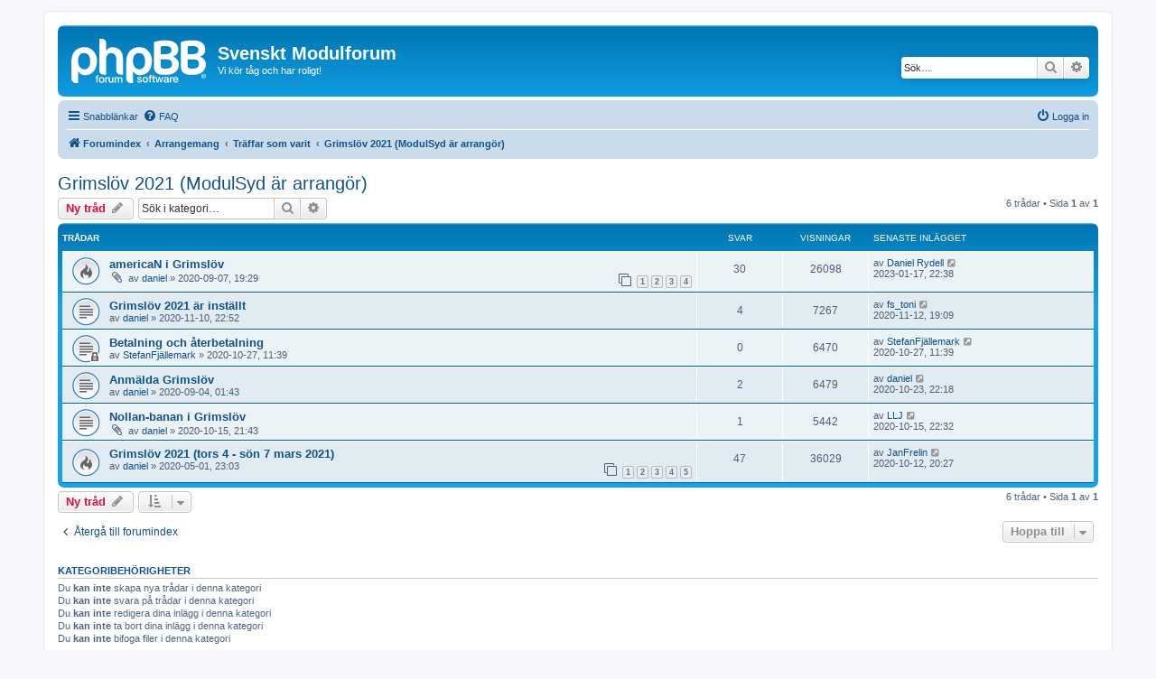

--- FILE ---
content_type: text/html; charset=UTF-8
request_url: https://www.modulsyd.se/forum_3.3/viewforum.php?f=88&sid=9b9b08d3bdd4d808d5bde3dc5e52bbd8
body_size: 6518
content:
<!DOCTYPE html>
<html dir="ltr" lang="sv">
<head>
<meta charset="utf-8" />
<meta http-equiv="X-UA-Compatible" content="IE=edge">
<meta name="viewport" content="width=device-width, initial-scale=1" />

<title>Grimslöv 2021 (ModulSyd är arrangör) - Svenskt Modulforum</title>

	<link rel="alternate" type="application/atom+xml" title="Flöde - Svenskt Modulforum" href="/forum_3.3/app.php/feed?sid=c554744335f40ebd85d955e6ca0c515c">			<link rel="alternate" type="application/atom+xml" title="Flöde - Nya trådar" href="/forum_3.3/app.php/feed/topics?sid=c554744335f40ebd85d955e6ca0c515c">	<link rel="alternate" type="application/atom+xml" title="Flöde - Aktiva trådar" href="/forum_3.3/app.php/feed/topics_active?sid=c554744335f40ebd85d955e6ca0c515c">	<link rel="alternate" type="application/atom+xml" title="Flöde - Kategori - Grimslöv 2021 (ModulSyd är arrangör)" href="/forum_3.3/app.php/feed/forum/88?sid=c554744335f40ebd85d955e6ca0c515c">		
	<link rel="canonical" href="https://www.modulsyd.se/forum_3.3/viewforum.php?f=88">

<!--
	phpBB style name: prosilver
	Based on style:   prosilver (this is the default phpBB3 style)
	Original author:  Tom Beddard ( http://www.subBlue.com/ )
	Modified by:
-->

<link href="./assets/css/font-awesome.min.css?assets_version=72" rel="stylesheet">
<link href="./styles/prosilver/theme/stylesheet.css?assets_version=72" rel="stylesheet">
<link href="./styles/prosilver/theme/sv/stylesheet.css?assets_version=72" rel="stylesheet">




<!--[if lte IE 9]>
	<link href="./styles/prosilver/theme/tweaks.css?assets_version=72" rel="stylesheet">
<![endif]-->





</head>
<body id="phpbb" class="nojs notouch section-viewforum ltr ">


<div id="wrap" class="wrap">
	<a id="top" class="top-anchor" accesskey="t"></a>
	<div id="page-header">
		<div class="headerbar" role="banner">
					<div class="inner">

			<div id="site-description" class="site-description">
		<a id="logo" class="logo" href="./index.php?sid=c554744335f40ebd85d955e6ca0c515c" title="Forumindex">
					<span class="site_logo"></span>
				</a>
				<h1>Svenskt Modulforum</h1>
				<p>Vi kör tåg och har roligt!</p>
				<p class="skiplink"><a href="#start_here">Gå direkt till innehåll</a></p>
			</div>

									<div id="search-box" class="search-box search-header" role="search">
				<form action="./search.php?sid=c554744335f40ebd85d955e6ca0c515c" method="get" id="search">
				<fieldset>
					<input name="keywords" id="keywords" type="search" maxlength="128" title="Sök efter nyckelord" class="inputbox search tiny" size="20" value="" placeholder="Sök…" />
					<button class="button button-search" type="submit" title="Sök">
						<i class="icon fa-search fa-fw" aria-hidden="true"></i><span class="sr-only">Sök</span>
					</button>
					<a href="./search.php?sid=c554744335f40ebd85d955e6ca0c515c" class="button button-search-end" title="Avancerad sökning">
						<i class="icon fa-cog fa-fw" aria-hidden="true"></i><span class="sr-only">Avancerad sökning</span>
					</a>
					<input type="hidden" name="sid" value="c554744335f40ebd85d955e6ca0c515c" />

				</fieldset>
				</form>
			</div>
						
			</div>
					</div>
				<div class="navbar" role="navigation">
	<div class="inner">

	<ul id="nav-main" class="nav-main linklist" role="menubar">

		<li id="quick-links" class="quick-links dropdown-container responsive-menu" data-skip-responsive="true">
			<a href="#" class="dropdown-trigger">
				<i class="icon fa-bars fa-fw" aria-hidden="true"></i><span>Snabblänkar</span>
			</a>
			<div class="dropdown">
				<div class="pointer"><div class="pointer-inner"></div></div>
				<ul class="dropdown-contents" role="menu">
					
											<li class="separator"></li>
																									<li>
								<a href="./search.php?search_id=unanswered&amp;sid=c554744335f40ebd85d955e6ca0c515c" role="menuitem">
									<i class="icon fa-file-o fa-fw icon-gray" aria-hidden="true"></i><span>Obesvarade inlägg</span>
								</a>
							</li>
							<li>
								<a href="./search.php?search_id=active_topics&amp;sid=c554744335f40ebd85d955e6ca0c515c" role="menuitem">
									<i class="icon fa-file-o fa-fw icon-blue" aria-hidden="true"></i><span>Aktiva trådar</span>
								</a>
							</li>
							<li class="separator"></li>
							<li>
								<a href="./search.php?sid=c554744335f40ebd85d955e6ca0c515c" role="menuitem">
									<i class="icon fa-search fa-fw" aria-hidden="true"></i><span>Sök</span>
								</a>
							</li>
					
										<li class="separator"></li>

									</ul>
			</div>
		</li>

				<li data-skip-responsive="true">
			<a href="/forum_3.3/app.php/help/faq?sid=c554744335f40ebd85d955e6ca0c515c" rel="help" title="Vanliga frågor" role="menuitem">
				<i class="icon fa-question-circle fa-fw" aria-hidden="true"></i><span>FAQ</span>
			</a>
		</li>
						
			<li class="rightside"  data-skip-responsive="true">
			<a href="./ucp.php?mode=login&amp;redirect=viewforum.php%3Ff%3D88&amp;sid=c554744335f40ebd85d955e6ca0c515c" title="Logga in" accesskey="x" role="menuitem">
				<i class="icon fa-power-off fa-fw" aria-hidden="true"></i><span>Logga in</span>
			</a>
		</li>
						</ul>

	<ul id="nav-breadcrumbs" class="nav-breadcrumbs linklist navlinks" role="menubar">
				
		
		<li class="breadcrumbs" itemscope itemtype="https://schema.org/BreadcrumbList">

			
							<span class="crumb" itemtype="https://schema.org/ListItem" itemprop="itemListElement" itemscope><a itemprop="item" href="./index.php?sid=c554744335f40ebd85d955e6ca0c515c" accesskey="h" data-navbar-reference="index"><i class="icon fa-home fa-fw"></i><span itemprop="name">Forumindex</span></a><meta itemprop="position" content="1" /></span>

											
								<span class="crumb" itemtype="https://schema.org/ListItem" itemprop="itemListElement" itemscope data-forum-id="10"><a itemprop="item" href="./viewforum.php?f=10&amp;sid=c554744335f40ebd85d955e6ca0c515c"><span itemprop="name">Arrangemang</span></a><meta itemprop="position" content="2" /></span>
															
								<span class="crumb" itemtype="https://schema.org/ListItem" itemprop="itemListElement" itemscope data-forum-id="12"><a itemprop="item" href="./viewforum.php?f=12&amp;sid=c554744335f40ebd85d955e6ca0c515c"><span itemprop="name">Träffar som varit</span></a><meta itemprop="position" content="3" /></span>
															
								<span class="crumb" itemtype="https://schema.org/ListItem" itemprop="itemListElement" itemscope data-forum-id="88"><a itemprop="item" href="./viewforum.php?f=88&amp;sid=c554744335f40ebd85d955e6ca0c515c"><span itemprop="name">Grimslöv 2021 (ModulSyd är arrangör)</span></a><meta itemprop="position" content="4" /></span>
							
					</li>

		
					<li class="rightside responsive-search">
				<a href="./search.php?sid=c554744335f40ebd85d955e6ca0c515c" title="Visa avancerade sökalternativ" role="menuitem">
					<i class="icon fa-search fa-fw" aria-hidden="true"></i><span class="sr-only">Sök</span>
				</a>
			</li>
			</ul>

	</div>
</div>
	</div>

	
	<a id="start_here" class="anchor"></a>
	<div id="page-body" class="page-body" role="main">
		
		<h2 class="forum-title"><a href="./viewforum.php?f=88&amp;sid=c554744335f40ebd85d955e6ca0c515c">Grimslöv 2021 (ModulSyd är arrangör)</a></h2>



	<div class="action-bar bar-top">

				
		<a href="./posting.php?mode=post&amp;f=88&amp;sid=c554744335f40ebd85d955e6ca0c515c" class="button" title="Skapa en ny tråd">
							<span>Ny tråd</span> <i class="icon fa-pencil fa-fw" aria-hidden="true"></i>
					</a>
				
			<div class="search-box" role="search">
			<form method="get" id="forum-search" action="./search.php?sid=c554744335f40ebd85d955e6ca0c515c">
			<fieldset>
				<input class="inputbox search tiny" type="search" name="keywords" id="search_keywords" size="20" placeholder="Sök i kategori…" />
				<button class="button button-search" type="submit" title="Sök">
					<i class="icon fa-search fa-fw" aria-hidden="true"></i><span class="sr-only">Sök</span>
				</button>
				<a href="./search.php?fid%5B%5D=88&amp;sid=c554744335f40ebd85d955e6ca0c515c" class="button button-search-end" title="Avancerad sökning">
					<i class="icon fa-cog fa-fw" aria-hidden="true"></i><span class="sr-only">Avancerad sökning</span>
				</a>
				<input type="hidden" name="fid[0]" value="88" />
<input type="hidden" name="sid" value="c554744335f40ebd85d955e6ca0c515c" />

			</fieldset>
			</form>
		</div>
	
	<div class="pagination">
				6 trådar
					&bull; Sida <strong>1</strong> av <strong>1</strong>
			</div>

	</div>




	
			<div class="forumbg">
		<div class="inner">
		<ul class="topiclist">
			<li class="header">
				<dl class="row-item">
					<dt><div class="list-inner">Trådar</div></dt>
					<dd class="posts">Svar</dd>
					<dd class="views">Visningar</dd>
					<dd class="lastpost"><span>Senaste inlägget</span></dd>
				</dl>
			</li>
		</ul>
		<ul class="topiclist topics">
	
				<li class="row bg1">
						<dl class="row-item topic_read_hot">
				<dt title="Inga olästa inlägg">
										<div class="list-inner">
																		<a href="./viewtopic.php?t=4233&amp;sid=c554744335f40ebd85d955e6ca0c515c" class="topictitle">americaN i Grimslöv</a>																								<br />
						
												<div class="responsive-show" style="display: none;">
							Senaste inlägget av <a href="./memberlist.php?mode=viewprofile&amp;u=342&amp;sid=c554744335f40ebd85d955e6ca0c515c" class="username">Daniel Rydell</a> &laquo; <a href="./viewtopic.php?p=50431&amp;sid=c554744335f40ebd85d955e6ca0c515c#p50431" title="Gå till sista inlägget"><time datetime="2023-01-17T20:38:19+00:00">2023-01-17, 22:38</time></a>
													</div>
														<span class="responsive-show left-box" style="display: none;">Svar: <strong>30</strong></span>
													
						<div class="topic-poster responsive-hide left-box">
														<i class="icon fa-paperclip fa-fw" aria-hidden="true"></i>														av <a href="./memberlist.php?mode=viewprofile&amp;u=56&amp;sid=c554744335f40ebd85d955e6ca0c515c" class="username">daniel</a> &raquo; <time datetime="2020-09-07T17:29:59+00:00">2020-09-07, 19:29</time>
																				</div>

												<div class="pagination">
							<span><i class="icon fa-clone fa-fw" aria-hidden="true"></i></span>
							<ul>
															<li><a class="button" href="./viewtopic.php?t=4233&amp;sid=c554744335f40ebd85d955e6ca0c515c">1</a></li>
																							<li><a class="button" href="./viewtopic.php?t=4233&amp;sid=c554744335f40ebd85d955e6ca0c515c&amp;start=10">2</a></li>
																							<li><a class="button" href="./viewtopic.php?t=4233&amp;sid=c554744335f40ebd85d955e6ca0c515c&amp;start=20">3</a></li>
																							<li><a class="button" href="./viewtopic.php?t=4233&amp;sid=c554744335f40ebd85d955e6ca0c515c&amp;start=30">4</a></li>
																																													</ul>
						</div>
						
											</div>
				</dt>
				<dd class="posts">30 <dfn>Svar</dfn></dd>
				<dd class="views">26098 <dfn>Visningar</dfn></dd>
				<dd class="lastpost">
					<span><dfn>Senaste inlägget </dfn>av <a href="./memberlist.php?mode=viewprofile&amp;u=342&amp;sid=c554744335f40ebd85d955e6ca0c515c" class="username">Daniel Rydell</a>													<a href="./viewtopic.php?p=50431&amp;sid=c554744335f40ebd85d955e6ca0c515c#p50431" title="Gå till sista inlägget">
								<i class="icon fa-external-link-square fa-fw icon-lightgray icon-md" aria-hidden="true"></i><span class="sr-only"></span>
							</a>
												<br /><time datetime="2023-01-17T20:38:19+00:00">2023-01-17, 22:38</time>
					</span>
				</dd>
			</dl>
					</li>
		
	

	
	
				<li class="row bg2">
						<dl class="row-item topic_read">
				<dt title="Inga olästa inlägg">
										<div class="list-inner">
																		<a href="./viewtopic.php?t=4291&amp;sid=c554744335f40ebd85d955e6ca0c515c" class="topictitle">Grimslöv 2021 är inställt</a>																								<br />
						
												<div class="responsive-show" style="display: none;">
							Senaste inlägget av <a href="./memberlist.php?mode=viewprofile&amp;u=214&amp;sid=c554744335f40ebd85d955e6ca0c515c" class="username">fs_toni</a> &laquo; <a href="./viewtopic.php?p=45401&amp;sid=c554744335f40ebd85d955e6ca0c515c#p45401" title="Gå till sista inlägget"><time datetime="2020-11-12T17:09:46+00:00">2020-11-12, 19:09</time></a>
													</div>
														<span class="responsive-show left-box" style="display: none;">Svar: <strong>4</strong></span>
													
						<div class="topic-poster responsive-hide left-box">
																												av <a href="./memberlist.php?mode=viewprofile&amp;u=56&amp;sid=c554744335f40ebd85d955e6ca0c515c" class="username">daniel</a> &raquo; <time datetime="2020-11-10T20:52:29+00:00">2020-11-10, 22:52</time>
																				</div>

						
											</div>
				</dt>
				<dd class="posts">4 <dfn>Svar</dfn></dd>
				<dd class="views">7267 <dfn>Visningar</dfn></dd>
				<dd class="lastpost">
					<span><dfn>Senaste inlägget </dfn>av <a href="./memberlist.php?mode=viewprofile&amp;u=214&amp;sid=c554744335f40ebd85d955e6ca0c515c" class="username">fs_toni</a>													<a href="./viewtopic.php?p=45401&amp;sid=c554744335f40ebd85d955e6ca0c515c#p45401" title="Gå till sista inlägget">
								<i class="icon fa-external-link-square fa-fw icon-lightgray icon-md" aria-hidden="true"></i><span class="sr-only"></span>
							</a>
												<br /><time datetime="2020-11-12T17:09:46+00:00">2020-11-12, 19:09</time>
					</span>
				</dd>
			</dl>
					</li>
		
	

	
	
				<li class="row bg1">
						<dl class="row-item topic_read_locked">
				<dt title="Denna tråd är låst, du kan inte redigera inlägg eller besvara den.">
										<div class="list-inner">
																		<a href="./viewtopic.php?t=4285&amp;sid=c554744335f40ebd85d955e6ca0c515c" class="topictitle">Betalning och återbetalning</a>																								<br />
						
												<div class="responsive-show" style="display: none;">
							Senaste inlägget av <a href="./memberlist.php?mode=viewprofile&amp;u=299&amp;sid=c554744335f40ebd85d955e6ca0c515c" class="username">StefanFjällemark</a> &laquo; <a href="./viewtopic.php?p=45315&amp;sid=c554744335f40ebd85d955e6ca0c515c#p45315" title="Gå till sista inlägget"><time datetime="2020-10-27T09:39:46+00:00">2020-10-27, 11:39</time></a>
													</div>
													
						<div class="topic-poster responsive-hide left-box">
																												av <a href="./memberlist.php?mode=viewprofile&amp;u=299&amp;sid=c554744335f40ebd85d955e6ca0c515c" class="username">StefanFjällemark</a> &raquo; <time datetime="2020-10-27T09:39:46+00:00">2020-10-27, 11:39</time>
																				</div>

						
											</div>
				</dt>
				<dd class="posts">0 <dfn>Svar</dfn></dd>
				<dd class="views">6470 <dfn>Visningar</dfn></dd>
				<dd class="lastpost">
					<span><dfn>Senaste inlägget </dfn>av <a href="./memberlist.php?mode=viewprofile&amp;u=299&amp;sid=c554744335f40ebd85d955e6ca0c515c" class="username">StefanFjällemark</a>													<a href="./viewtopic.php?p=45315&amp;sid=c554744335f40ebd85d955e6ca0c515c#p45315" title="Gå till sista inlägget">
								<i class="icon fa-external-link-square fa-fw icon-lightgray icon-md" aria-hidden="true"></i><span class="sr-only"></span>
							</a>
												<br /><time datetime="2020-10-27T09:39:46+00:00">2020-10-27, 11:39</time>
					</span>
				</dd>
			</dl>
					</li>
		
	

	
	
				<li class="row bg2">
						<dl class="row-item topic_read">
				<dt title="Inga olästa inlägg">
										<div class="list-inner">
																		<a href="./viewtopic.php?t=4230&amp;sid=c554744335f40ebd85d955e6ca0c515c" class="topictitle">Anmälda Grimslöv</a>																								<br />
						
												<div class="responsive-show" style="display: none;">
							Senaste inlägget av <a href="./memberlist.php?mode=viewprofile&amp;u=56&amp;sid=c554744335f40ebd85d955e6ca0c515c" class="username">daniel</a> &laquo; <a href="./viewtopic.php?p=45297&amp;sid=c554744335f40ebd85d955e6ca0c515c#p45297" title="Gå till sista inlägget"><time datetime="2020-10-23T20:18:36+00:00">2020-10-23, 22:18</time></a>
													</div>
														<span class="responsive-show left-box" style="display: none;">Svar: <strong>2</strong></span>
													
						<div class="topic-poster responsive-hide left-box">
																												av <a href="./memberlist.php?mode=viewprofile&amp;u=56&amp;sid=c554744335f40ebd85d955e6ca0c515c" class="username">daniel</a> &raquo; <time datetime="2020-09-03T23:43:39+00:00">2020-09-04, 01:43</time>
																				</div>

						
											</div>
				</dt>
				<dd class="posts">2 <dfn>Svar</dfn></dd>
				<dd class="views">6479 <dfn>Visningar</dfn></dd>
				<dd class="lastpost">
					<span><dfn>Senaste inlägget </dfn>av <a href="./memberlist.php?mode=viewprofile&amp;u=56&amp;sid=c554744335f40ebd85d955e6ca0c515c" class="username">daniel</a>													<a href="./viewtopic.php?p=45297&amp;sid=c554744335f40ebd85d955e6ca0c515c#p45297" title="Gå till sista inlägget">
								<i class="icon fa-external-link-square fa-fw icon-lightgray icon-md" aria-hidden="true"></i><span class="sr-only"></span>
							</a>
												<br /><time datetime="2020-10-23T20:18:36+00:00">2020-10-23, 22:18</time>
					</span>
				</dd>
			</dl>
					</li>
		
	

	
	
				<li class="row bg1">
						<dl class="row-item topic_read">
				<dt title="Inga olästa inlägg">
										<div class="list-inner">
																		<a href="./viewtopic.php?t=4275&amp;sid=c554744335f40ebd85d955e6ca0c515c" class="topictitle">Nollan-banan i Grimslöv</a>																								<br />
						
												<div class="responsive-show" style="display: none;">
							Senaste inlägget av <a href="./memberlist.php?mode=viewprofile&amp;u=57&amp;sid=c554744335f40ebd85d955e6ca0c515c" class="username">LLJ</a> &laquo; <a href="./viewtopic.php?p=45222&amp;sid=c554744335f40ebd85d955e6ca0c515c#p45222" title="Gå till sista inlägget"><time datetime="2020-10-15T20:32:18+00:00">2020-10-15, 22:32</time></a>
													</div>
														<span class="responsive-show left-box" style="display: none;">Svar: <strong>1</strong></span>
													
						<div class="topic-poster responsive-hide left-box">
														<i class="icon fa-paperclip fa-fw" aria-hidden="true"></i>														av <a href="./memberlist.php?mode=viewprofile&amp;u=56&amp;sid=c554744335f40ebd85d955e6ca0c515c" class="username">daniel</a> &raquo; <time datetime="2020-10-15T19:43:41+00:00">2020-10-15, 21:43</time>
																				</div>

						
											</div>
				</dt>
				<dd class="posts">1 <dfn>Svar</dfn></dd>
				<dd class="views">5442 <dfn>Visningar</dfn></dd>
				<dd class="lastpost">
					<span><dfn>Senaste inlägget </dfn>av <a href="./memberlist.php?mode=viewprofile&amp;u=57&amp;sid=c554744335f40ebd85d955e6ca0c515c" class="username">LLJ</a>													<a href="./viewtopic.php?p=45222&amp;sid=c554744335f40ebd85d955e6ca0c515c#p45222" title="Gå till sista inlägget">
								<i class="icon fa-external-link-square fa-fw icon-lightgray icon-md" aria-hidden="true"></i><span class="sr-only"></span>
							</a>
												<br /><time datetime="2020-10-15T20:32:18+00:00">2020-10-15, 22:32</time>
					</span>
				</dd>
			</dl>
					</li>
		
	

	
	
				<li class="row bg2">
						<dl class="row-item topic_read_hot">
				<dt title="Inga olästa inlägg">
										<div class="list-inner">
																		<a href="./viewtopic.php?t=4180&amp;sid=c554744335f40ebd85d955e6ca0c515c" class="topictitle">Grimslöv 2021 (tors 4 - sön 7 mars 2021)</a>																								<br />
						
												<div class="responsive-show" style="display: none;">
							Senaste inlägget av <a href="./memberlist.php?mode=viewprofile&amp;u=153&amp;sid=c554744335f40ebd85d955e6ca0c515c" class="username">JanFrelin</a> &laquo; <a href="./viewtopic.php?p=45186&amp;sid=c554744335f40ebd85d955e6ca0c515c#p45186" title="Gå till sista inlägget"><time datetime="2020-10-12T18:27:04+00:00">2020-10-12, 20:27</time></a>
													</div>
														<span class="responsive-show left-box" style="display: none;">Svar: <strong>47</strong></span>
													
						<div class="topic-poster responsive-hide left-box">
																												av <a href="./memberlist.php?mode=viewprofile&amp;u=56&amp;sid=c554744335f40ebd85d955e6ca0c515c" class="username">daniel</a> &raquo; <time datetime="2020-05-01T21:03:54+00:00">2020-05-01, 23:03</time>
																				</div>

												<div class="pagination">
							<span><i class="icon fa-clone fa-fw" aria-hidden="true"></i></span>
							<ul>
															<li><a class="button" href="./viewtopic.php?t=4180&amp;sid=c554744335f40ebd85d955e6ca0c515c">1</a></li>
																							<li><a class="button" href="./viewtopic.php?t=4180&amp;sid=c554744335f40ebd85d955e6ca0c515c&amp;start=10">2</a></li>
																							<li><a class="button" href="./viewtopic.php?t=4180&amp;sid=c554744335f40ebd85d955e6ca0c515c&amp;start=20">3</a></li>
																							<li><a class="button" href="./viewtopic.php?t=4180&amp;sid=c554744335f40ebd85d955e6ca0c515c&amp;start=30">4</a></li>
																							<li><a class="button" href="./viewtopic.php?t=4180&amp;sid=c554744335f40ebd85d955e6ca0c515c&amp;start=40">5</a></li>
																																													</ul>
						</div>
						
											</div>
				</dt>
				<dd class="posts">47 <dfn>Svar</dfn></dd>
				<dd class="views">36029 <dfn>Visningar</dfn></dd>
				<dd class="lastpost">
					<span><dfn>Senaste inlägget </dfn>av <a href="./memberlist.php?mode=viewprofile&amp;u=153&amp;sid=c554744335f40ebd85d955e6ca0c515c" class="username">JanFrelin</a>													<a href="./viewtopic.php?p=45186&amp;sid=c554744335f40ebd85d955e6ca0c515c#p45186" title="Gå till sista inlägget">
								<i class="icon fa-external-link-square fa-fw icon-lightgray icon-md" aria-hidden="true"></i><span class="sr-only"></span>
							</a>
												<br /><time datetime="2020-10-12T18:27:04+00:00">2020-10-12, 20:27</time>
					</span>
				</dd>
			</dl>
					</li>
		
				</ul>
		</div>
	</div>
	

	<div class="action-bar bar-bottom">
					
			<a href="./posting.php?mode=post&amp;f=88&amp;sid=c554744335f40ebd85d955e6ca0c515c" class="button" title="Skapa en ny tråd">
							<span>Ny tråd</span> <i class="icon fa-pencil fa-fw" aria-hidden="true"></i>
						</a>

					
					<form method="post" action="./viewforum.php?f=88&amp;sid=c554744335f40ebd85d955e6ca0c515c">
			<div class="dropdown-container dropdown-container-left dropdown-button-control sort-tools">
	<span title="Visnings och sorteringsval" class="button button-secondary dropdown-trigger dropdown-select">
		<i class="icon fa-sort-amount-asc fa-fw" aria-hidden="true"></i>
		<span class="caret"><i class="icon fa-sort-down fa-fw" aria-hidden="true"></i></span>
	</span>
	<div class="dropdown hidden">
		<div class="pointer"><div class="pointer-inner"></div></div>
		<div class="dropdown-contents">
			<fieldset class="display-options">
							<label>Visa: <select name="st" id="st"><option value="0" selected="selected">Visa alla trådar</option><option value="1">1 dag</option><option value="7">7 dagar</option><option value="14">2 veckor</option><option value="30">1 månad</option><option value="90">3 månader</option><option value="180">6 månader</option><option value="365">1 år</option></select></label>
								<label>Sortera efter: <select name="sk" id="sk"><option value="a">Författare</option><option value="t" selected="selected">Inläggstid</option><option value="r">Svar</option><option value="s">Ämne</option><option value="v">Visningar</option></select></label>
				<label>Håll: <select name="sd" id="sd"><option value="a">Stigande</option><option value="d" selected="selected">Fallande</option></select></label>
								<hr class="dashed" />
				<input type="submit" class="button2" name="sort" value="OK" />
						</fieldset>
		</div>
	</div>
</div>
			</form>
		
		<div class="pagination">
						6 trådar
							 &bull; Sida <strong>1</strong> av <strong>1</strong>
					</div>
	</div>


<div class="action-bar actions-jump">
		<p class="jumpbox-return">
		<a href="./index.php?sid=c554744335f40ebd85d955e6ca0c515c" class="left-box arrow-left" accesskey="r">
			<i class="icon fa-angle-left fa-fw icon-black" aria-hidden="true"></i><span>Återgå till forumindex</span>
		</a>
	</p>
	
		<div class="jumpbox dropdown-container dropdown-container-right dropdown-up dropdown-left dropdown-button-control" id="jumpbox">
			<span title="Hoppa till" class="button button-secondary dropdown-trigger dropdown-select">
				<span>Hoppa till</span>
				<span class="caret"><i class="icon fa-sort-down fa-fw" aria-hidden="true"></i></span>
			</span>
		<div class="dropdown">
			<div class="pointer"><div class="pointer-inner"></div></div>
			<ul class="dropdown-contents">
																				<li><a href="./viewforum.php?f=3&amp;sid=c554744335f40ebd85d955e6ca0c515c" class="jumpbox-cat-link"> <span> Allmänt</span></a></li>
																<li><a href="./viewforum.php?f=5&amp;sid=c554744335f40ebd85d955e6ca0c515c" class="jumpbox-sub-link"><span class="spacer"></span> <span>&#8627; &nbsp; Allmänt</span></a></li>
																<li><a href="./viewforum.php?f=53&amp;sid=c554744335f40ebd85d955e6ca0c515c" class="jumpbox-sub-link"><span class="spacer"></span> <span>&#8627; &nbsp; Allmänt Nollan</span></a></li>
																<li><a href="./viewforum.php?f=4&amp;sid=c554744335f40ebd85d955e6ca0c515c" class="jumpbox-sub-link"><span class="spacer"></span> <span>&#8627; &nbsp; Allmänt H0</span></a></li>
																<li><a href="./viewforum.php?f=6&amp;sid=c554744335f40ebd85d955e6ca0c515c" class="jumpbox-sub-link"><span class="spacer"></span> <span>&#8627; &nbsp; Allmänt N</span></a></li>
																<li><a href="./viewforum.php?f=10&amp;sid=c554744335f40ebd85d955e6ca0c515c" class="jumpbox-cat-link"> <span> Arrangemang</span></a></li>
																<li><a href="./viewforum.php?f=11&amp;sid=c554744335f40ebd85d955e6ca0c515c" class="jumpbox-sub-link"><span class="spacer"></span> <span>&#8627; &nbsp; Kommande träffar</span></a></li>
																<li><a href="./viewforum.php?f=101&amp;sid=c554744335f40ebd85d955e6ca0c515c" class="jumpbox-sub-link"><span class="spacer"></span><span class="spacer"></span> <span>&#8627; &nbsp; Grimslöv 2026</span></a></li>
																<li><a href="./viewforum.php?f=12&amp;sid=c554744335f40ebd85d955e6ca0c515c" class="jumpbox-sub-link"><span class="spacer"></span> <span>&#8627; &nbsp; Träffar som varit</span></a></li>
																<li><a href="./viewforum.php?f=75&amp;sid=c554744335f40ebd85d955e6ca0c515c" class="jumpbox-sub-link"><span class="spacer"></span><span class="spacer"></span> <span>&#8627; &nbsp; Äldre träffar</span></a></li>
																<li><a href="./viewforum.php?f=47&amp;sid=c554744335f40ebd85d955e6ca0c515c" class="jumpbox-sub-link"><span class="spacer"></span><span class="spacer"></span><span class="spacer"></span> <span>&#8627; &nbsp; Planering Timmele 2014 (ModulSyd är arrangör)</span></a></li>
																<li><a href="./viewforum.php?f=50&amp;sid=c554744335f40ebd85d955e6ca0c515c" class="jumpbox-sub-link"><span class="spacer"></span><span class="spacer"></span><span class="spacer"></span> <span>&#8627; &nbsp; Planering Älvsjö Hobbymässa 2014</span></a></li>
																<li><a href="./viewforum.php?f=48&amp;sid=c554744335f40ebd85d955e6ca0c515c" class="jumpbox-sub-link"><span class="spacer"></span><span class="spacer"></span><span class="spacer"></span> <span>&#8627; &nbsp; Planering Modelltåg 2014</span></a></li>
																<li><a href="./viewforum.php?f=49&amp;sid=c554744335f40ebd85d955e6ca0c515c" class="jumpbox-sub-link"><span class="spacer"></span><span class="spacer"></span><span class="spacer"></span> <span>&#8627; &nbsp; Planering Innovatum 2014</span></a></li>
																<li><a href="./viewforum.php?f=52&amp;sid=c554744335f40ebd85d955e6ca0c515c" class="jumpbox-sub-link"><span class="spacer"></span><span class="spacer"></span><span class="spacer"></span> <span>&#8627; &nbsp; Planering Dreamtrack 2015 (ModulSyd är arrangör)</span></a></li>
																<li><a href="./viewforum.php?f=56&amp;sid=c554744335f40ebd85d955e6ca0c515c" class="jumpbox-sub-link"><span class="spacer"></span><span class="spacer"></span><span class="spacer"></span> <span>&#8627; &nbsp; Planering Geflemodul 2015</span></a></li>
																<li><a href="./viewforum.php?f=57&amp;sid=c554744335f40ebd85d955e6ca0c515c" class="jumpbox-sub-link"><span class="spacer"></span><span class="spacer"></span><span class="spacer"></span> <span>&#8627; &nbsp; Planering Kil 2015 (Värmlandsträffen)</span></a></li>
																<li><a href="./viewforum.php?f=59&amp;sid=c554744335f40ebd85d955e6ca0c515c" class="jumpbox-sub-link"><span class="spacer"></span><span class="spacer"></span><span class="spacer"></span> <span>&#8627; &nbsp; Planering Timmele 2015 (ModulSyd är arrangör)</span></a></li>
																<li><a href="./viewforum.php?f=61&amp;sid=c554744335f40ebd85d955e6ca0c515c" class="jumpbox-sub-link"><span class="spacer"></span><span class="spacer"></span><span class="spacer"></span> <span>&#8627; &nbsp; Älvsjö Hobbymässa 2015</span></a></li>
																<li><a href="./viewforum.php?f=62&amp;sid=c554744335f40ebd85d955e6ca0c515c" class="jumpbox-sub-link"><span class="spacer"></span><span class="spacer"></span><span class="spacer"></span> <span>&#8627; &nbsp; Planering Dreamtrack 2016 (ModulSyd är arrangör)</span></a></li>
																<li><a href="./viewforum.php?f=71&amp;sid=c554744335f40ebd85d955e6ca0c515c" class="jumpbox-sub-link"><span class="spacer"></span><span class="spacer"></span><span class="spacer"></span> <span>&#8627; &nbsp; Timmele 2016 (ModulSyd är arrangör)</span></a></li>
																<li><a href="./viewforum.php?f=70&amp;sid=c554744335f40ebd85d955e6ca0c515c" class="jumpbox-sub-link"><span class="spacer"></span><span class="spacer"></span><span class="spacer"></span> <span>&#8627; &nbsp; MJ-Hobbymässan 2016</span></a></li>
																<li><a href="./viewforum.php?f=74&amp;sid=c554744335f40ebd85d955e6ca0c515c" class="jumpbox-sub-link"><span class="spacer"></span><span class="spacer"></span><span class="spacer"></span> <span>&#8627; &nbsp; Norrköping 2017</span></a></li>
																<li><a href="./viewforum.php?f=73&amp;sid=c554744335f40ebd85d955e6ca0c515c" class="jumpbox-sub-link"><span class="spacer"></span><span class="spacer"></span><span class="spacer"></span> <span>&#8627; &nbsp; Dreamtrack 2017 (ModulSyd är arrangör)</span></a></li>
																<li><a href="./viewforum.php?f=78&amp;sid=c554744335f40ebd85d955e6ca0c515c" class="jumpbox-sub-link"><span class="spacer"></span><span class="spacer"></span><span class="spacer"></span> <span>&#8627; &nbsp; Geflemodul 2017 (Thomas Fredman är arrangör)</span></a></li>
																<li><a href="./viewforum.php?f=76&amp;sid=c554744335f40ebd85d955e6ca0c515c" class="jumpbox-sub-link"><span class="spacer"></span><span class="spacer"></span><span class="spacer"></span> <span>&#8627; &nbsp; Timmele 2017</span></a></li>
																<li><a href="./viewforum.php?f=80&amp;sid=c554744335f40ebd85d955e6ca0c515c" class="jumpbox-sub-link"><span class="spacer"></span><span class="spacer"></span><span class="spacer"></span> <span>&#8627; &nbsp; Tyresömodul 2017 (Torbjörn Onegård är arrangör)</span></a></li>
																<li><a href="./viewforum.php?f=79&amp;sid=c554744335f40ebd85d955e6ca0c515c" class="jumpbox-sub-link"><span class="spacer"></span><span class="spacer"></span><span class="spacer"></span> <span>&#8627; &nbsp; Dreamtrack 2018 (ModulSyd är arrangör)</span></a></li>
																<li><a href="./viewforum.php?f=83&amp;sid=c554744335f40ebd85d955e6ca0c515c" class="jumpbox-sub-link"><span class="spacer"></span><span class="spacer"></span><span class="spacer"></span> <span>&#8627; &nbsp; Tyresö 2018 (Torbjörn Onegård är arrangör)</span></a></li>
																<li><a href="./viewforum.php?f=84&amp;sid=c554744335f40ebd85d955e6ca0c515c" class="jumpbox-sub-link"><span class="spacer"></span><span class="spacer"></span><span class="spacer"></span> <span>&#8627; &nbsp; N-RE träff i Göteborg (AlexanderEhn är arrangör)</span></a></li>
																<li><a href="./viewforum.php?f=82&amp;sid=c554744335f40ebd85d955e6ca0c515c" class="jumpbox-sub-link"><span class="spacer"></span><span class="spacer"></span><span class="spacer"></span> <span>&#8627; &nbsp; Dreamtrack 2019 (ModulSyd är arrangör)</span></a></li>
																<li><a href="./viewforum.php?f=85&amp;sid=c554744335f40ebd85d955e6ca0c515c" class="jumpbox-sub-link"><span class="spacer"></span><span class="spacer"></span><span class="spacer"></span> <span>&#8627; &nbsp; Modelltågsmässan Göteborg/Mölndal (Rickard Nordström är arrangör)</span></a></li>
																<li><a href="./viewforum.php?f=87&amp;sid=c554744335f40ebd85d955e6ca0c515c" class="jumpbox-sub-link"><span class="spacer"></span><span class="spacer"></span> <span>&#8627; &nbsp; Grimslöv 2020 (ModulSyd är arrangör)</span></a></li>
																<li><a href="./viewforum.php?f=89&amp;sid=c554744335f40ebd85d955e6ca0c515c" class="jumpbox-sub-link"><span class="spacer"></span><span class="spacer"></span> <span>&#8627; &nbsp; VästträffeN 20 (N-Skala Väst/Alexander Ehn är arrangör)</span></a></li>
																<li><a href="./viewforum.php?f=88&amp;sid=c554744335f40ebd85d955e6ca0c515c" class="jumpbox-sub-link"><span class="spacer"></span><span class="spacer"></span> <span>&#8627; &nbsp; Grimslöv 2021 (ModulSyd är arrangör)</span></a></li>
																<li><a href="./viewforum.php?f=91&amp;sid=c554744335f40ebd85d955e6ca0c515c" class="jumpbox-sub-link"><span class="spacer"></span><span class="spacer"></span> <span>&#8627; &nbsp; Höglandståg 2021 (arrangeras av NJ-Modell)</span></a></li>
																<li><a href="./viewforum.php?f=90&amp;sid=c554744335f40ebd85d955e6ca0c515c" class="jumpbox-sub-link"><span class="spacer"></span><span class="spacer"></span> <span>&#8627; &nbsp; Grimslöv 2022 (Svenskt modulforum och VäxjöRallarna är arrangörer)</span></a></li>
																<li><a href="./viewforum.php?f=93&amp;sid=c554744335f40ebd85d955e6ca0c515c" class="jumpbox-sub-link"><span class="spacer"></span><span class="spacer"></span> <span>&#8627; &nbsp; 3R-träff på Arbetsmuseet i Norrköping 2022</span></a></li>
																<li><a href="./viewforum.php?f=95&amp;sid=c554744335f40ebd85d955e6ca0c515c" class="jumpbox-sub-link"><span class="spacer"></span><span class="spacer"></span> <span>&#8627; &nbsp; Grimslöv 2023</span></a></li>
																<li><a href="./viewforum.php?f=96&amp;sid=c554744335f40ebd85d955e6ca0c515c" class="jumpbox-sub-link"><span class="spacer"></span><span class="spacer"></span> <span>&#8627; &nbsp; Grimslöv 2024</span></a></li>
																<li><a href="./viewforum.php?f=98&amp;sid=c554744335f40ebd85d955e6ca0c515c" class="jumpbox-sub-link"><span class="spacer"></span><span class="spacer"></span> <span>&#8627; &nbsp; Grimslöv 2025</span></a></li>
																<li><a href="./viewforum.php?f=99&amp;sid=c554744335f40ebd85d955e6ca0c515c" class="jumpbox-sub-link"><span class="spacer"></span><span class="spacer"></span> <span>&#8627; &nbsp; Höglandståg 2024</span></a></li>
																<li><a href="./viewforum.php?f=13&amp;sid=c554744335f40ebd85d955e6ca0c515c" class="jumpbox-sub-link"><span class="spacer"></span> <span>&#8627; &nbsp; Modulbibliotek</span></a></li>
																<li><a href="./viewforum.php?f=18&amp;sid=c554744335f40ebd85d955e6ca0c515c" class="jumpbox-cat-link"> <span> Byggtrådar</span></a></li>
																<li><a href="./viewforum.php?f=16&amp;sid=c554744335f40ebd85d955e6ca0c515c" class="jumpbox-sub-link"><span class="spacer"></span> <span>&#8627; &nbsp; americaN - moduler</span></a></li>
																<li><a href="./viewforum.php?f=19&amp;sid=c554744335f40ebd85d955e6ca0c515c" class="jumpbox-sub-link"><span class="spacer"></span> <span>&#8627; &nbsp; N-RE - moduler</span></a></li>
																<li><a href="./viewforum.php?f=20&amp;sid=c554744335f40ebd85d955e6ca0c515c" class="jumpbox-sub-link"><span class="spacer"></span> <span>&#8627; &nbsp; MMM-H0-2R - moduler</span></a></li>
																<li><a href="./viewforum.php?f=21&amp;sid=c554744335f40ebd85d955e6ca0c515c" class="jumpbox-sub-link"><span class="spacer"></span> <span>&#8627; &nbsp; MMM-H0-3R - moduler</span></a></li>
																<li><a href="./viewforum.php?f=22&amp;sid=c554744335f40ebd85d955e6ca0c515c" class="jumpbox-sub-link"><span class="spacer"></span> <span>&#8627; &nbsp; Fremo H0-RE - moduler</span></a></li>
																<li><a href="./viewforum.php?f=54&amp;sid=c554744335f40ebd85d955e6ca0c515c" class="jumpbox-sub-link"><span class="spacer"></span> <span>&#8627; &nbsp; H0e - moduler</span></a></li>
																<li><a href="./viewforum.php?f=55&amp;sid=c554744335f40ebd85d955e6ca0c515c" class="jumpbox-sub-link"><span class="spacer"></span> <span>&#8627; &nbsp; USMS amerikanska H0-moduler</span></a></li>
																<li><a href="./viewforum.php?f=23&amp;sid=c554744335f40ebd85d955e6ca0c515c" class="jumpbox-sub-link"><span class="spacer"></span> <span>&#8627; &nbsp; Lok och vagnar</span></a></li>
																<li><a href="./viewforum.php?f=24&amp;sid=c554744335f40ebd85d955e6ca0c515c" class="jumpbox-sub-link"><span class="spacer"></span> <span>&#8627; &nbsp; Hus, bilar, figurer, m.m.</span></a></li>
																<li><a href="./viewforum.php?f=25&amp;sid=c554744335f40ebd85d955e6ca0c515c" class="jumpbox-sub-link"><span class="spacer"></span> <span>&#8627; &nbsp; Landskap</span></a></li>
																<li><a href="./viewforum.php?f=30&amp;sid=c554744335f40ebd85d955e6ca0c515c" class="jumpbox-sub-link"><span class="spacer"></span> <span>&#8627; &nbsp; El, elektronik och programvara</span></a></li>
																<li><a href="./viewforum.php?f=43&amp;sid=c554744335f40ebd85d955e6ca0c515c" class="jumpbox-sub-link"><span class="spacer"></span> <span>&#8627; &nbsp; Faller Car System, Radiostyrda bilar</span></a></li>
																<li><a href="./viewforum.php?f=14&amp;sid=c554744335f40ebd85d955e6ca0c515c" class="jumpbox-cat-link"> <span> Grupper</span></a></li>
																<li><a href="./viewforum.php?f=15&amp;sid=c554744335f40ebd85d955e6ca0c515c" class="jumpbox-sub-link"><span class="spacer"></span> <span>&#8627; &nbsp; americaN</span></a></li>
																<li><a href="./viewforum.php?f=42&amp;sid=c554744335f40ebd85d955e6ca0c515c" class="jumpbox-sub-link"><span class="spacer"></span> <span>&#8627; &nbsp; MMM 3R</span></a></li>
																<li><a href="./viewforum.php?f=31&amp;sid=c554744335f40ebd85d955e6ca0c515c" class="jumpbox-sub-link"><span class="spacer"></span> <span>&#8627; &nbsp; N-RE</span></a></li>
																<li><a href="./viewforum.php?f=26&amp;sid=c554744335f40ebd85d955e6ca0c515c" class="jumpbox-sub-link"><span class="spacer"></span> <span>&#8627; &nbsp; Trafik Europa</span></a></li>
																<li><a href="./viewforum.php?f=27&amp;sid=c554744335f40ebd85d955e6ca0c515c" class="jumpbox-sub-link"><span class="spacer"></span> <span>&#8627; &nbsp; Östgötatrafiken</span></a></li>
											</ul>
		</div>
	</div>

	</div>



	<div class="stat-block permissions">
		<h3>Kategoribehörigheter</h3>
		<p>Du <strong>kan inte</strong> skapa nya trådar i denna kategori<br />Du <strong>kan inte</strong> svara på trådar i denna kategori<br />Du <strong>kan inte</strong> redigera dina inlägg i denna kategori<br />Du <strong>kan inte</strong> ta bort dina inlägg i denna kategori<br />Du <strong>kan inte</strong> bifoga filer i denna kategori<br /></p>
	</div>

			</div>


<div id="page-footer" class="page-footer" role="contentinfo">
	<div class="navbar" role="navigation">
	<div class="inner">

	<ul id="nav-footer" class="nav-footer linklist" role="menubar">
		<li class="breadcrumbs">
									<span class="crumb"><a href="./index.php?sid=c554744335f40ebd85d955e6ca0c515c" data-navbar-reference="index"><i class="icon fa-home fa-fw" aria-hidden="true"></i><span>Forumindex</span></a></span>					</li>
		
				<li class="rightside">Alla tidsangivelser är UTC+02:00 UTC+2</li>
							<li class="rightside">
				<a href="/forum_3.3/app.php/user/delete_cookies?sid=c554744335f40ebd85d955e6ca0c515c" data-ajax="true" data-refresh="true" role="menuitem">
					<i class="icon fa-trash fa-fw" aria-hidden="true"></i><span>Ta bort alla kakor</span>
				</a>
			</li>
																<li class="rightside" data-last-responsive="true">
				<a href="./memberlist.php?mode=contactadmin&amp;sid=c554744335f40ebd85d955e6ca0c515c" role="menuitem">
					<i class="icon fa-envelope fa-fw" aria-hidden="true"></i><span>Kontakta oss</span>
				</a>
			</li>
			</ul>

	</div>
</div>

	<div class="copyright">
				<p class="footer-row">
			<span class="footer-copyright">Drivs av <a href="https://www.phpbb.com/">phpBB</a>&reg; Forum Software &copy; phpBB Limited</span>
		</p>
				<p class="footer-row">
			<span class="footer-copyright">Swedish translation by <a href="http://www.phpbb.se/">phpBB Sweden</a> &copy; 2006-2020</span>
		</p>
						<p class="footer-row" role="menu">
			<a class="footer-link" href="./ucp.php?mode=privacy&amp;sid=c554744335f40ebd85d955e6ca0c515c" title="Integritetspolicy" role="menuitem">
				<span class="footer-link-text">Integritetspolicy</span>
			</a>
			|
			<a class="footer-link" href="./ucp.php?mode=terms&amp;sid=c554744335f40ebd85d955e6ca0c515c" title="Användarvillkor" role="menuitem">
				<span class="footer-link-text">Användarvillkor</span>
			</a>
		</p>
					</div>

	<div id="darkenwrapper" class="darkenwrapper" data-ajax-error-title="AJAX error" data-ajax-error-text="Någonting gick snett." data-ajax-error-text-abort="Användaren avbröt." data-ajax-error-text-timeout="Din förfrågan tog för lång tid. Försök igen." data-ajax-error-text-parsererror="Någonting gick snett med förfrågan till servern.">
		<div id="darken" class="darken">&nbsp;</div>
	</div>

	<div id="phpbb_alert" class="phpbb_alert" data-l-err="Error" data-l-timeout-processing-req="Det tog för lång tid.">
		<a href="#" class="alert_close">
			<i class="icon fa-times-circle fa-fw" aria-hidden="true"></i>
		</a>
		<h3 class="alert_title">&nbsp;</h3><p class="alert_text"></p>
	</div>
	<div id="phpbb_confirm" class="phpbb_alert">
		<a href="#" class="alert_close">
			<i class="icon fa-times-circle fa-fw" aria-hidden="true"></i>
		</a>
		<div class="alert_text"></div>
	</div>
</div>

</div>

<div>
	<a id="bottom" class="anchor" accesskey="z"></a>
	</div>

<script src="./assets/javascript/jquery-3.7.1.min.js?assets_version=72"></script>
<script src="./assets/javascript/core.js?assets_version=72"></script>



<script src="./styles/prosilver/template/forum_fn.js?assets_version=72"></script>
<script src="./styles/prosilver/template/ajax.js?assets_version=72"></script>



</body>
</html>
